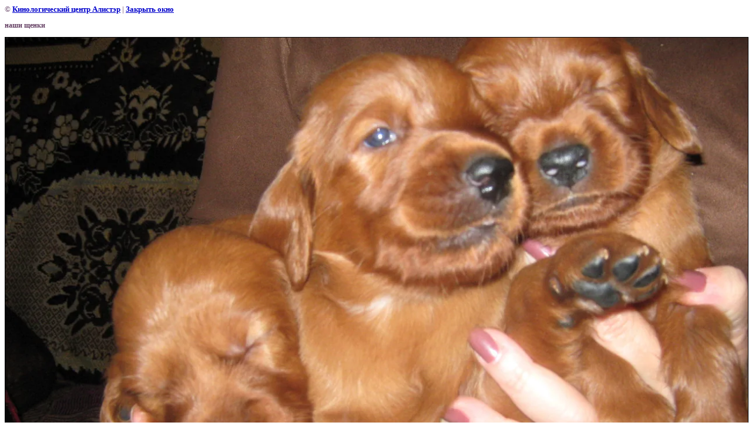

--- FILE ---
content_type: text/css
request_url: https://a-setter.ru/t/v37/images/styles.css
body_size: 1906
content:
a              { color: #613c60; text-decoration: none }
a:hover        { color: #613c60; text-decoration:underline }
.b              { color: #ffffff; text-decoration: none }
.b:hover        { color: #ffffff; text-decoration:underline }


h1 { font-size: 16px; font-family: verdana; }
h2 { font-size: 14px; font-family: verdana; }
h3 { font-size: 12px; font-family: verdana; }
h4 { font-size: 11px; font-family: verdana; }
h5 { font-size: 11px; font-family: verdana; }

 
form {margin:0px}
td.search {padding: 0 0 0 20}


h1.tema          {
	color: #c10f20;
	font-family: Arial;
	font-size: 19px;
	text-transform:normal;
	font-weight:normal;
	padding:0px 0px 0px 8px;
	margin:0px;	
}

.name {
	color: #000000;
	font-family: Arial;
	font-size: 11px;
	text-transform:uppercase;
	font-weight: bold;
	padding-left:33px;
	
}




.menuNormal2 {
	background-color:transparent;
	font-family: Arial;
	font-size: 16px;
	font-weight:noral;
	text-transform:normal;			
	text-decoration:none;
	padding: 0px 16px 0px 16px;
	cursor:pointer;
	
	
}

.menuOver2 {
	background-color:transparent;
	font-family: Arial;
	font-size: 16px;
	font-weight:noral;
	text-transform:normal;		
	text-decoration:none;
	padding: 0px 16px 0px 16px;
	background-image:url(mnu2_over.gif);
	background-position:top;
	background-repeat:repeat-x;
	cursor:pointer;
}

TD.menuNormal2 A.f {color: #FFFFFF;text-decoration:none;}
TD.menuOver2 A.f {color: #c10f20;text-decoration:none;}


.body          {
	font-family: Arial;
	font-size: 15px;
	color: #613c60;
	text-align:justify;
	/*padding:45px 55px 40px 21px;*/
	padding:20px 0px 40px 0px;
	margin:0px;
}

body {
	color: #613c60;
	position: relative;
}

.top-add {
	position: absolute;
	top: 5px;
	left: 1000px;
	width: 150px;
}

.menu          {
	font-family: Arial;
	font-size: 16px;
	text-transform: normal;
	font-weight:normal;	
	color: #fafcf7;
	padding:6px 0px 6px 26px;
	background-image:url(menu_icon.gif);
	background-position:center left;
	background-repeat:no-repeat; 
}

.mnu  {color: #fafcf7;text-decoration:none}
.mnu:hover{color: #c10f20;text-decoration:none}


.tit          {
	font-family: Tahoma;
	font-size: 9px;
	font-weight:bold;	
	color: #836682;
}

.tit  {color: #836682;text-decoration:none}
.tit:hover{color: #836682;text-decoration:none}

span.copyright     {
	font-family: Arial;
	font-size: 11px;
	color: #c3c2c0;
}

span.copyright  a   {color: #FFFFFF}
span.copyright  a:hover   {color: #FFFFFF}

.small         { 
			font-family: Arial;
			font-size: 11px;	
			color: #FFFFFF;				
}

.thumb   {color: #613c60; }

.body li{ list-style-type:none; list-style-image: url(list.gif);}

table.table1   { font-size:12px; border-collapse: collapse; font-family: Tahoma; color: #613c60 }
/*table.table1 td { padding: 4px; border: 1px solid #613c60} */
table.table1 td { padding: 4px;}
table.table0 { font-size:12px; border-collapse: collapse; font-family: Tahoma; color: #613c60}
table.table0 td { padding: 4px; border-width: 0px solid #613c60 }


/* */

td.shop-column1 { width: 70%; padding-right: 10px; }
td.shop-column2 { width: 30%; }

h2.shop-product-title { font-size: 18px; font-weight: bold; }

/* SHOP CART */

div.shop-cart { text-align: right; font-size: 10px; text-transform: uppercase; margin-bottom: 20px; }
a.shop-cart { font-size:10px; font-family: tahoma; font-weight: bold; text-decoration: none; text-transform: uppercase;}
a.shop-cart:hover { font-size:10px; font-family: tahoma; font-weight: bold; text-decoration: underline; text-transform: uppercase;}

/* SHOP PATH */

div.shop-path { text-align: left; font-size: 10px; text-transform: uppercase; margin-bottom: 10px; }
a.shop-path { font-size:10px; font-family: tahoma; font-weight: bold; text-decoration: none; text-transform: uppercase;}
a.shop-path:hover { font-size:10px; font-family: tahoma; font-weight: bold; text-decoration: underline; text-transform: uppercase;}

/* SHOP FOLDERS */

div.shop-folders { }
div.shop-folders-title { color:#000000;font-weight:bold;padding:5px;background-color:#e0e0e0; }
div.shop-folders-body { padding: 15px; font-size: 11px; }
a.shop-folder { font-size:10px; font-family: tahoma; font-weight: bold; text-decoration: none; text-transform: uppercase;}
a.shop-folder:hover { font-size:10px; font-family: tahoma; font-weight: bold; text-decoration: underline; text-transform: uppercase;}

/* SHOP PRODUCT LIST */

table.shop-products { font-size:11px; border-collapse: collapse; border-bottom: 1px solid #cccccc;  }
table.shop-products td { padding:5px; border-right: 1px solid #cccccc; border-left: 1px solid #cccccc;}
td.product-th { padding:5px; background-color: #cccccc; font-weight: bold; color: #000000; text-align: center; }
td.product-tb { padding:5px; border-top: 1px solid #cccccc; text-align: right; }

div.shop-add-to-cart { padding:5px; }
span.shop-remove-from-cart { cursor: pointer; color: #cc0000; text-decoration: underline; }
span.shop-remove-from-cart:hover { cursor: pointer; color: #000000; text-decoration: underline; }

/* SHOP PRODUCT LIST STAGE */

table.stage { font-size:11px; }
td.stage-title { text-transform:uppercase; background-color:#cccccc; padding:7px; }
td.stage-image { padding: 5px; text-align:center; }
td.stage-body { padding: 10px; }


/* SHOP PRODUCT FORMS */

input.number { border:1px solid #cccccc; }
input.shop-add-to-cart { }
form.nomargin { margin: 0px;}

/* SHOP PRODUCT MISC */

#shop-added { display:none; z-index:10000; padding:5px; border:1px solid gray; position:absolute; left:0px; top: -20px; background-color:#FFFFCC;font-size:11px;font-family: verdana; }

form.hidden { margin: 0px; }

body, td { font-family: verdana; font-size: 12px; }
div.header { padding:20px; font-size:24px; font-famoly: tahoma; color: #000099; font-weight: bold; }
td.coordinates { color: #eeeeee; width: 200px; height: 60px; padding: 10px; font-size: 11px; }
td.topmenu { background-color: #356DDC; color: black; font-weight: bold; padding: 5px 15px 5px 15px; }

table.bottom { font-size: 11px; border-top: 15px solid #1F51B4; }
table.bottom td { font-size: 11px; }

div.box1title { font-size: 10px; text-transform: uppercase; padding: 7px 7px 4px 7px; font-weight: bold; background-color: #e0e0e0; text-align:center;}
div.box1body { font-size: 11px; padding: 10px; }



a.menu1 { text-decoration: none; color: #1F51B4; font-size: 10px; font-weight: bold; text-transform: uppercase; }
a.menu1:hover { text-decoration: none; color: #1F51B4; font-size: 10px; font-weight: bold; text-transform: uppercase; }

a.menu2 { text-decoration: none; color: white; font-size: 10px; text-transform: uppercase; }
a.menu2:hover { text-decoration: underline; color: white; font-size: 10px; text-transform: uppercase; }

ul.boxes {
	color: #cccccc;
	margin: 0px 0px 0px 5px;
	padding: 0px 0px 0px 10px;
}

ul.boxes li { margin-bottom: 5px; }
ul.boxes li:hover { margin-bottom: 5px; }

--- FILE ---
content_type: text/javascript
request_url: https://counter.megagroup.ru/8374141df06012c95413442703237ddf.js?r=&s=1280*720*24&u=https%3A%2F%2Fa-setter.ru%2Fnashi_schenki%3Fview%3D434129&t=%D0%BD%D0%B0%D1%88%D0%B8%20%D1%89%D0%B5%D0%BD%D0%BA%D0%B8%20%7C%20%D0%BD%D0%B0%D1%88%D0%B8%20%D1%89%D0%B5%D0%BD%D0%BA%D0%B8&fv=0,0&en=1&rld=0&fr=0&callback=_sntnl1769724724923&1769724724923
body_size: 85
content:
//:1
_sntnl1769724724923({date:"Thu, 29 Jan 2026 22:12:04 GMT", res:"1"})